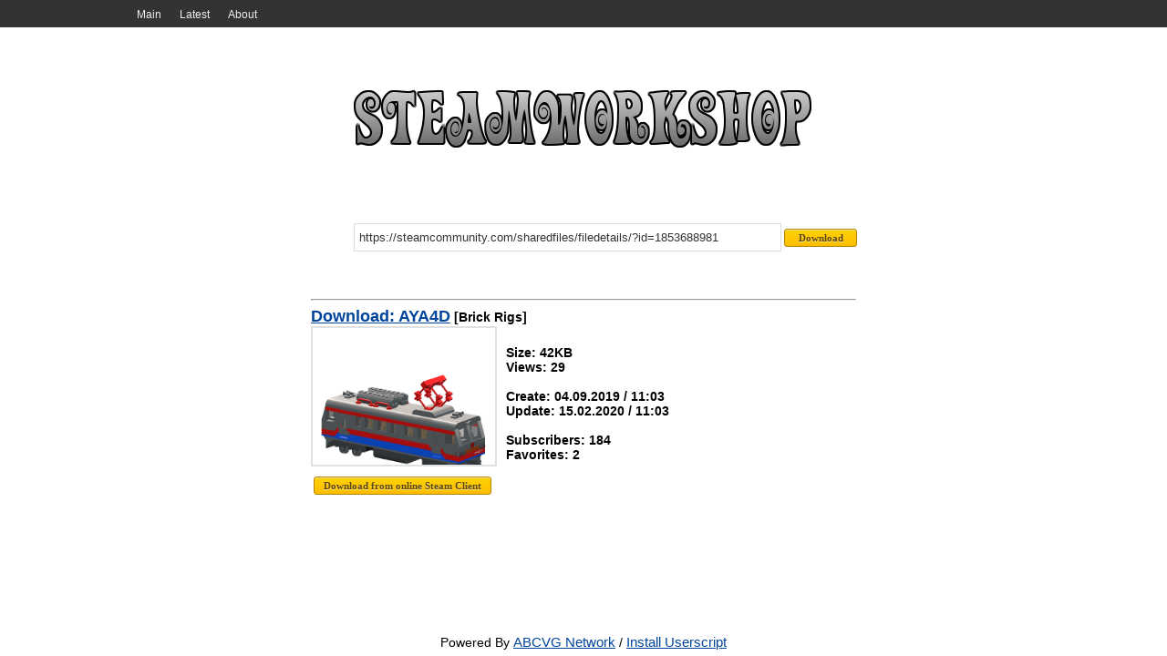

--- FILE ---
content_type: text/html; charset=UTF-8
request_url: http://steamworkshop.download/download/view/1853688981
body_size: 4375
content:
<!DOCTYPE HTML>
<html xmlns:og="http://ogp.me/ns#">
<head>
<title>AYA4D - SteamWorkshop.download</title>
<meta http-equiv='Content-Type' content='text/html; charset=utf-8'>
<meta name='description' content=''>
<meta name='keywords' content=''>
<meta name='robots' content='index,all'>
<link rel='shortcut icon' href='/favicon.ico' type='image/x-icon'>
<link rel='stylesheet' href='http://steamworkshop.download/css/style.css' type='text/css' media='screen'>
<link rel='alternate' type='application/rss+xml' title='SteamWorkshop.download' href='http://steamworkshop.download/rss'><!-- Google tag (gtag.js) -->
<script async src="https://www.googletagmanager.com/gtag/js?id=G-HYG53KW5Q9"></script>
<script>
  window.dataLayer = window.dataLayer || [];
  function gtag(){dataLayer.push(arguments);}
  gtag('js', new Date());

  gtag('config', 'G-HYG53KW5Q9');
</script></head>
<body>
<div id='wrapper'>
<div class='navigation-bg'><div class='navigation'><ul>
<li><a href="http://steamworkshop.download/" Main>Main</a></li>
<li><a href="http://steamworkshop.download/latest" Latest>Latest</a></li>
<li><a href="//vova1234.com/blog/web/69.html" About>About</a></li>
</ul></div></div><div class='width2'>
		<div class='body'>
			<a href='http://steamworkshop.download/'><div class='logo' alt='' title=''></div></a>
			<center>
				<div class='workshop' style='margin-top:10px;float:right;'>
					<form name='workshop' id='workshop' method='post' action='http://steamworkshop.download/' enctype='multipart/form-data'><input style='width:460px;' type='text' name='url' value='https://steamcommunity.com/sharedfiles/filedetails/?id=1853688981' class='textbox' onfocus='if (this.value=="https://steamcommunity.com/sharedfiles/filedetails/?id=1853688981") this.value="";' onblur='if (this.value=="") {this.value="https://steamcommunity.com/sharedfiles/filedetails/?id=1853688981"}' /><input style='width:80px;' type='submit' value='Download' class='button' />
					</form>
				</div>
			</center><table cellpadding='3' cellspacing='3' width='100%'>
<tr>
<td valign='top' width='100%' class='tbl1'><hr><b><a href='http://steamworkshop.download/download/view/1853688981' title='AYA4D'>Download: AYA4D</a> [Brick Rigs]<br>
<div class='short-story'>
<a href='https://images.steamusercontent.com/ugc/775119288866631122/0AF1468209B74A29B2DEA37C34C2A0C5E5317704/' target='_blank'>
<img alt='AYA4D' title='AYA4D' src="http://steamworkshop.download/images/spacer.gif" style="background:url(https://images.steamusercontent.com/ugc/775119288866631122/0AF1468209B74A29B2DEA37C34C2A0C5E5317704/) no-repeat; background-size: cover;-webkit-background-size:cover; -o-background-size:cover; -moz-background-size: cover;filter: progid:DXImageTransform.Microsoft.AlphaImageLoader(src='https://images.steamusercontent.com/ugc/775119288866631122/0AF1468209B74A29B2DEA37C34C2A0C5E5317704/', sizingMethod='scale');-ms-filter: "progid:DXImageTransform.Microsoft.AlphaImageLoader(src='https://images.steamusercontent.com/ugc/775119288866631122/0AF1468209B74A29B2DEA37C34C2A0C5E5317704/', sizingMethod='scale')";">
</a>
<br>
Size: 42KB
<br>Views: 29
<br>
<br>Create: 04.09.2019 / 11:03
<br>Update: 15.02.2020 / 11:03
<br>
<br>Subscribers: 184
<br>Favorites: 2

</div><script type='text/javascript' src='http://steamworkshop.download/js/jquery.js'></script>
<script type='text/javascript'>
$(document).ready(function()
{
	$("#steamdownload").click(function()
    {
        $("#steamdownload").attr("disabled", true);
		$("#steamdownload").attr("value", "Service download file, please wait...");
		$.ajax(
        {
            type: "POST",
            url: 'http://steamworkshop.download/online/steamonline.php',
            data: {item: 1853688981, app: 552100},
            success: function(result)
            {
                $("#result").html(result);
				$("#steamdownload").attr("value", "The file was successfully downloaded to the server..");
            }
        });
    });
});</script>
<br><input type='button' class='button' value='Download from online Steam Client' id='steamdownload' /><div id='result'></div></td>
</tr>
</table></div></div><div id='push'></div>
</div>
<div id='footer'>
Powered By <a href='//abcvg.info'>ABCVG Network</a> / <a href='//st.abcvg.info/swd/steamwd.user.js' onclick='downloadUserscript(); return false;'> Install Userscript</a>
</div>
</body>
</html>
